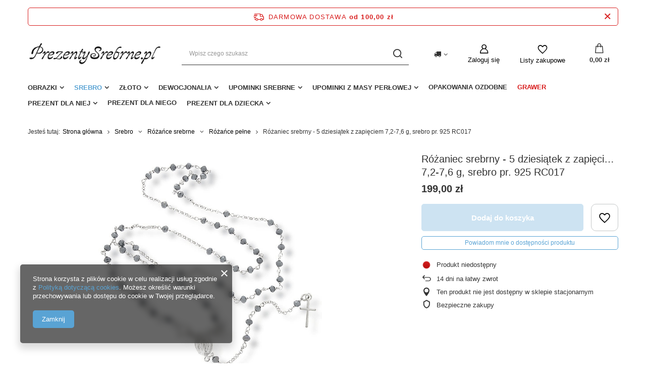

--- FILE ---
content_type: text/html; charset=utf-8
request_url: https://prezentysrebrne.pl/product-pol-3039-Rozaniec-srebrny-5-dziesiatek-z-zapieciem-7-2-7-6-g-srebro-pr-925-RC017.html
body_size: 18012
content:
<!DOCTYPE html>
<html lang="pl" class="--freeShipping --vat --gross " ><head><meta name='viewport' content='user-scalable=no, initial-scale = 1.0, maximum-scale = 1.0, width=device-width, viewport-fit=cover'/> <link rel="preload" crossorigin="anonymous" as="font" href="/gfx/pol/fontello.woff?v=2"><meta http-equiv="Content-Type" content="text/html; charset=utf-8"><meta http-equiv="X-UA-Compatible" content="IE=edge"><title>Różaniec srebrny - 5 dziesiątek z zapięciem 7,2-7,6 g, srebro pr. 925 RC017  | Srebro \ Różańce srebrne \ Różańce pełne </title><meta name="keywords" content=""><meta name="description" content="Różaniec srebrny - 5 dziesiątek z zapięciem 7,2-7,6 g, srebro pr. 925 RC017  | Srebro \ Różańce srebrne \ Różańce pełne | "><link rel="icon" href="/gfx/pol/favicon.ico"><meta name="theme-color" content="#59A3D4"><meta name="msapplication-navbutton-color" content="#59A3D4"><meta name="apple-mobile-web-app-status-bar-style" content="#59A3D4"><link rel="preload stylesheet" as="style" href="/gfx/pol/style.css.gzip?r=1644918194"><script>var app_shop={urls:{prefix:'data="/gfx/'.replace('data="', '')+'pol/',graphql:'/graphql/v1/'},vars:{priceType:'gross',priceTypeVat:true,productDeliveryTimeAndAvailabilityWithBasket:false,geoipCountryCode:'US',},txt:{priceTypeText:' brutto',},fn:{},fnrun:{},files:[],graphql:{}};const getCookieByName=(name)=>{const value=`; ${document.cookie}`;const parts = value.split(`; ${name}=`);if(parts.length === 2) return parts.pop().split(';').shift();return false;};if(getCookieByName('freeeshipping_clicked')){document.documentElement.classList.remove('--freeShipping');}if(getCookieByName('rabateCode_clicked')){document.documentElement.classList.remove('--rabateCode');}</script><meta name="robots" content="index,follow"><meta name="rating" content="general"><meta name="Author" content="PrezentySrebrne.pl na bazie IdoSell (www.idosell.com/shop).">
<!-- Begin LoginOptions html -->

<style>
#client_new_social .service_item[data-name="service_Apple"]:before, 
#cookie_login_social_more .service_item[data-name="service_Apple"]:before,
.oscop_contact .oscop_login__service[data-service="Apple"]:before {
    display: block;
    height: 2.6rem;
    content: url('/gfx/standards/apple.svg?r=1743165583');
}
.oscop_contact .oscop_login__service[data-service="Apple"]:before {
    height: auto;
    transform: scale(0.8);
}
#client_new_social .service_item[data-name="service_Apple"]:has(img.service_icon):before,
#cookie_login_social_more .service_item[data-name="service_Apple"]:has(img.service_icon):before,
.oscop_contact .oscop_login__service[data-service="Apple"]:has(img.service_icon):before {
    display: none;
}
</style>

<!-- End LoginOptions html -->

<!-- Open Graph -->
<meta property="og:type" content="website"><meta property="og:url" content="https://prezentysrebrne.pl/product-pol-3039-Rozaniec-srebrny-5-dziesiatek-z-zapieciem-7-2-7-6-g-srebro-pr-925-RC017.html
"><meta property="og:title" content="Różaniec srebrny - 5 dziesiątek z zapięciem 7,2-7,6 g, srebro pr. 925 RC017"><meta property="og:site_name" content="PrezentySrebrne.pl"><meta property="og:locale" content="pl_PL"><meta property="og:image" content="https://prezentysrebrne.pl/hpeciai/49dc51f64a359155768a5565021c93b7/pol_pl_Rozaniec-srebrny-5-dziesiatek-z-zapieciem-7-2-7-6-g-srebro-pr-925-RC017-3039_1.jpg"><meta property="og:image:width" content="450"><meta property="og:image:height" content="450"><link rel="manifest" href="https://prezentysrebrne.pl/data/include/pwa/2/manifest.json?t=3"><meta name="apple-mobile-web-app-capable" content="yes"><meta name="apple-mobile-web-app-status-bar-style" content="black"><meta name="apple-mobile-web-app-title" content="prezentysrebrne.pl"><link rel="apple-touch-icon" href="/data/include/pwa/2/icon-128.png"><link rel="apple-touch-startup-image" href="/data/include/pwa/2/logo-512.png" /><meta name="msapplication-TileImage" content="/data/include/pwa/2/icon-144.png"><meta name="msapplication-TileColor" content="#2F3BA2"><meta name="msapplication-starturl" content="/"><script type="application/javascript">var _adblock = true;</script><script async src="/data/include/advertising.js"></script><script type="application/javascript">var statusPWA = {
                online: {
                    txt: "Połączono z internetem",
                    bg: "#5fa341"
                },
                offline: {
                    txt: "Brak połączenia z internetem",
                    bg: "#eb5467"
                }
            }</script><script async type="application/javascript" src="/ajax/js/pwa_online_bar.js?v=1&r=6"></script><script >
window.dataLayer = window.dataLayer || [];
window.gtag = function gtag() {
dataLayer.push(arguments);
}
gtag('consent', 'default', {
'ad_storage': 'denied',
'analytics_storage': 'denied',
'ad_personalization': 'denied',
'ad_user_data': 'denied',
'wait_for_update': 500
});

gtag('set', 'ads_data_redaction', true);
</script><script  class='google_consent_mode_update'>
gtag('consent', 'update', {
'ad_storage': 'granted',
'analytics_storage': 'granted',
'ad_personalization': 'granted',
'ad_user_data': 'granted'
});
</script>
<!-- End Open Graph -->

<link rel="canonical" href="https://prezentysrebrne.pl/product-pol-3039-Rozaniec-srebrny-5-dziesiatek-z-zapieciem-7-2-7-6-g-srebro-pr-925-RC017.html" />

                <!-- Global site tag (gtag.js) -->
                <script  async src="https://www.googletagmanager.com/gtag/js?id=AW-750484601"></script>
                <script >
                    window.dataLayer = window.dataLayer || [];
                    window.gtag = function gtag(){dataLayer.push(arguments);}
                    gtag('js', new Date());
                    
                    gtag('config', 'AW-750484601', {"allow_enhanced_conversions":true});

                </script>
                <link rel="stylesheet" type="text/css" href="/data/designs/11112_48/gfx/pol/custom.css.gzip?r=1728171168">                <script>
                if (window.ApplePaySession && window.ApplePaySession.canMakePayments()) {
                    var applePayAvailabilityExpires = new Date();
                    applePayAvailabilityExpires.setTime(applePayAvailabilityExpires.getTime() + 2592000000); //30 days
                    document.cookie = 'applePayAvailability=yes; expires=' + applePayAvailabilityExpires.toUTCString() + '; path=/;secure;'
                    var scriptAppleJs = document.createElement('script');
                    scriptAppleJs.src = "/ajax/js/apple.js?v=3";
                    if (document.readyState === "interactive" || document.readyState === "complete") {
                          document.body.append(scriptAppleJs);
                    } else {
                        document.addEventListener("DOMContentLoaded", () => {
                            document.body.append(scriptAppleJs);
                        });  
                    }
                } else {
                    document.cookie = 'applePayAvailability=no; path=/;secure;'
                }
                </script>
                <script>let paypalDate = new Date();
                    paypalDate.setTime(paypalDate.getTime() + 86400000);
                    document.cookie = 'payPalAvailability_PLN=-1; expires=' + paypalDate.getTime() + '; path=/; secure';
                </script><link rel="preload" as="image" href="https://static5.prezentysrebrne.pl/hpeciai/20fa3d44d08950b970a546e815c423b5/pol_pm_Rozaniec-srebrny-5-dziesiatek-z-zapieciem-7-2-7-6-g-srebro-pr-925-RC017-3039_1.jpg"><style>
								#main_banner1.skeleton .main_slider__item > a {
									padding-top: calc(193/480* 100%);
								}
								@media (min-width: 757px) {#main_banner1.skeleton .main_slider__item > a {
									padding-top: calc(301/749* 100%);
								}}
								@media (min-width: 979px) {#main_banner1.skeleton .main_slider__item > a {
									padding-top: calc(470/1170* 100%);
								}}
								#main_banner1 .main_slider__item > a.loading {
									padding-top: calc(193/480* 100%);
								}
								@media (min-width: 757px) {#main_banner1 .main_slider__item > a.loading {
									padding-top: calc(301/749* 100%);
								}}
								@media (min-width: 979px) {#main_banner1 .main_slider__item > a.loading {
									padding-top: calc(470/1170* 100%);
								}}
							</style><style>
									#photos_slider[data-skeleton] .photos__link:before {
										padding-top: calc(450/450* 100%);
									}
									@media (min-width: 979px) {.photos__slider[data-skeleton] .photos__figure:not(.--nav):first-child .photos__link {
										max-height: 450px;
									}}
								</style></head><body><script>
					var script = document.createElement('script');
					script.src = app_shop.urls.prefix + 'envelope.js.gzip';

					document.getElementsByTagName('body')[0].insertBefore(script, document.getElementsByTagName('body')[0].firstChild);
				</script><div id="container" class="projector_page container max-width-1200"><header class=" commercial_banner"><script class="ajaxLoad">
                app_shop.vars.vat_registered = "true";
                app_shop.vars.currency_format = "###,##0.00";
                
                    app_shop.vars.currency_before_value = false;
                
                    app_shop.vars.currency_space = true;
                
                app_shop.vars.symbol = "zł";
                app_shop.vars.id= "PLN";
                app_shop.vars.baseurl = "http://prezentysrebrne.pl/";
                app_shop.vars.sslurl= "https://prezentysrebrne.pl/";
                app_shop.vars.curr_url= "%2Fproduct-pol-3039-Rozaniec-srebrny-5-dziesiatek-z-zapieciem-7-2-7-6-g-srebro-pr-925-RC017.html";
                

                var currency_decimal_separator = ',';
                var currency_grouping_separator = ' ';

                
                    app_shop.vars.blacklist_extension = ["exe","com","swf","js","php"];
                
                    app_shop.vars.blacklist_mime = ["application/javascript","application/octet-stream","message/http","text/javascript","application/x-deb","application/x-javascript","application/x-shockwave-flash","application/x-msdownload"];
                
                    app_shop.urls.contact = "/contact-pol.html";
                </script><div id="viewType" style="display:none"></div><div id="freeShipping" class="freeShipping"><span class="freeShipping__info">Darmowa dostawa</span><strong class="freeShipping__val">
						od 
						100,00 zł</strong><a href="" class="freeShipping__close"></a></div><div id="logo" class="d-flex align-items-center"><a href="https://prezentysrebrne.pl" target="_self"><img src="/data/gfx/mask/pol/logo_2_big.png" alt="Prezenty Srebrne | Sklep internetowy obrazki aniołki różańce bransoletki" width="375" height="60"></a></div><form action="https://prezentysrebrne.pl/search.php" method="get" id="menu_search" class="menu_search"><a href="#showSearchForm" class="menu_search__mobile"></a><div class="menu_search__block"><div class="menu_search__item --input"><input class="menu_search__input" type="text" name="text" autocomplete="off" placeholder="Wpisz czego szukasz"><button class="menu_search__submit" type="submit"></button></div><div class="menu_search__item --results search_result"></div></div></form><div id="menu_settings" class="align-items-center justify-content-center justify-content-lg-end"><div class="open_trigger"><span class="d-none d-md-inline-block flag_txt"><i class="icon-truck"></i></span><div class="menu_settings_wrapper d-md-none"><div class="menu_settings_inline"><div class="menu_settings_header">
										Język i waluta: 
									</div><div class="menu_settings_content"><span class="menu_settings_flag flag flag_pol"></span><strong class="menu_settings_value"><span class="menu_settings_language">pl</span><span> | </span><span class="menu_settings_currency">zł</span></strong></div></div><div class="menu_settings_inline"><div class="menu_settings_header">
										Dostawa do: 
									</div><div class="menu_settings_content"><strong class="menu_settings_value">Polska</strong></div></div></div><i class="icon-angle-down d-none d-md-inline-block"></i></div><form action="https://prezentysrebrne.pl/settings.php" method="post"><ul class="bg_alter"><li><div class="form-group"><label for="menu_settings_country">Dostawa do</label><div class="select-after"><select class="form-control" name="country" id="menu_settings_country"><option value="1143020041">Czechy</option><option value="1143020116">Litwa</option><option selected value="1143020003">Polska</option><option value="1143020163">Portugalia</option><option value="1143020182">Słowacja</option><option value="1143020193">Szwecja</option></select></div></div></li><li class="buttons"><button class="btn --solid --large" type="submit">
										Zastosuj zmiany
									</button></li></ul></form><div id="menu_additional"><a class="account_link" href="https://prezentysrebrne.pl/login.php">Zaloguj się</a><div class="shopping_list_top" data-empty="true"><a href="https://prezentysrebrne.pl/pl/shoppinglist/" class="wishlist_link slt_link">Listy zakupowe</a><div class="slt_lists"><ul class="slt_lists__nav"><li class="slt_lists__nav_item" data-list_skeleton="true" data-list_id="true" data-shared="true"><a class="slt_lists__nav_link" data-list_href="true"><span class="slt_lists__nav_name" data-list_name="true"></span><span class="slt_lists__count" data-list_count="true">0</span></a></li></ul><span class="slt_lists__empty">Dodaj do nich produkty, które lubisz i chcesz kupić później.</span></div></div></div></div><div class="shopping_list_top_mobile" data-empty="true"><a href="https://prezentysrebrne.pl/pl/shoppinglist/" class="sltm_link"></a></div><div class="sl_choose sl_dialog"><div class="sl_choose__wrapper sl_dialog__wrapper p-4 p-md-5"><div class="sl_choose__item --top sl_dialog_close mb-2"><strong class="sl_choose__label">Zapisz na liście zakupowej</strong></div><div class="sl_choose__item --lists" data-empty="true"><div class="sl_choose__list f-group --radio m-0 d-md-flex align-items-md-center justify-content-md-between" data-list_skeleton="true" data-list_id="true" data-shared="true"><input type="radio" name="add" class="sl_choose__input f-control" id="slChooseRadioSelect" data-list_position="true"><label for="slChooseRadioSelect" class="sl_choose__group_label f-label py-4" data-list_position="true"><span class="sl_choose__sub d-flex align-items-center"><span class="sl_choose__name" data-list_name="true"></span><span class="sl_choose__count" data-list_count="true">0</span></span></label><button type="button" class="sl_choose__button --desktop btn --solid">Zapisz</button></div></div><div class="sl_choose__item --create sl_create mt-4"><a href="#new" class="sl_create__link  align-items-center">Stwórz nową listę zakupową</a><form class="sl_create__form align-items-center"><div class="sl_create__group f-group --small mb-0"><input type="text" class="sl_create__input f-control" required="required"><label class="sl_create__label f-label">Nazwa nowej listy</label></div><button type="submit" class="sl_create__button btn --solid ml-2 ml-md-3">Utwórz listę</button></form></div><div class="sl_choose__item --mobile mt-4 d-flex justify-content-center d-md-none"><button class="sl_choose__button --mobile btn --solid --large">Zapisz</button></div></div></div><div id="menu_basket" class="topBasket"><a class="topBasket__sub" href="/basketedit.php"><span class="badge badge-info"></span><strong class="topBasket__price" style="display: none;">0,00 zł</strong></a><div class="topBasket__details --products" style="display: none;"><div class="topBasket__block --labels"><label class="topBasket__item --name">Produkt</label><label class="topBasket__item --sum">Ilość</label><label class="topBasket__item --prices">Cena</label></div><div class="topBasket__block --products"></div></div><div class="topBasket__details --shipping" style="display: none;"><span class="topBasket__name">Koszt dostawy od</span><span id="shipppingCost"></span></div><script>
						app_shop.vars.cache_html = true;
					</script></div><nav id="menu_categories" class="wide"><button type="button" class="navbar-toggler"><i class="icon-reorder"></i></button><div class="navbar-collapse" id="menu_navbar"><ul class="navbar-nav mx-md-n2"><li class="nav-item"><a  href="/pol_m_Obrazki-195.html" target="_self" title="Obrazki" class="nav-link" >Obrazki</a><ul class="navbar-subnav"><li class="nav-item empty"><a class="nav-link" href="/pol_m_Obrazki_Swieta-Rodzina-206.html" target="_self">Święta Rodzina</a></li><li class="nav-item empty"><a class="nav-link" href="/pol_m_Obrazki_Aniolki-Pamiatki-Chrztu-Swietego-207.html" target="_self">Aniołki, Pamiątki Chrztu Świętego</a></li><li class="nav-item"><a class="nav-link" href="/pol_m_Obrazki_Matka-Boza-208.html" target="_self">Matka Boża</a><ul class="navbar-subsubnav"><li class="nav-item"><a class="nav-link" href="/pol_m_Obrazki_Matka-Boza_Matka-Boza-z-dzieciatkiem-216.html" target="_self">Matka Boża z dzieciątkiem</a></li><li class="nav-item"><a class="nav-link" href="/pol_m_Obrazki_Matka-Boza_Matka-Boza-Karmiaca-217.html" target="_self">Matka Boża Karmiąca</a></li><li class="nav-item"><a class="nav-link" href="/pol_m_Obrazki_Matka-Boza_Matka-Boza-Czestochowska-218.html" target="_self">Matka Boża Częstochowska</a></li><li class="nav-item"><a class="nav-link" href="/pol_m_Obrazki_Matka-Boza_Matka-Boza-Ostrobramska-221.html" target="_self">Matka Boża Ostrobramska</a></li><li class="nav-item"><a class="nav-link" href="/pol_m_Obrazki_Matka-Boza_Matka-Boza-Fatimska-235.html" target="_self">Matka Boża Fatimska</a></li><li class="nav-item"><a class="nav-link" href="/pol_m_Obrazki_Matka-Boza_Matka-Boza-Niepokalana-310.html" target="_self">Matka Boża Niepokalana</a></li><li class="nav-item"><a class="nav-link" href="/pol_m_Obrazki_Matka-Boza_Niepokalane-Serce-Maryi-312.html" target="_self">Niepokalane Serce Maryi</a></li></ul></li><li class="nav-item empty"><a class="nav-link" href="/pol_m_Obrazki_Wizerunki-Jezusa-212.html" target="_self">Wizerunki Jezusa</a></li><li class="nav-item empty"><a class="nav-link" href="/pol_m_Obrazki_Wizerunki-Swietych-214.html" target="_self">Wizerunki Świętych</a></li><li class="nav-item empty"><a class="nav-link" href="/pol_m_Obrazki_Komunia-Swieta-213.html" target="_self">Komunia Święta</a></li><li class="nav-item empty"><a class="nav-link" href="/pol_m_Obrazki_Bierzmowanie-234.html" target="_self">Bierzmowanie</a></li><li class="nav-item empty"><a class="nav-link" href="/pol_m_Obrazki_Papiez-209.html" target="_self">Papież</a></li><li class="nav-item empty"><a class="nav-link" href="/pol_m_Obrazki_Ostatnia-Wieczerza-210.html" target="_self">Ostatnia Wieczerza</a></li></ul></li><li class="nav-item active"><a  href="/pol_m_Srebro-197.html" target="_self" title="Srebro" class="nav-link active" >Srebro</a><ul class="navbar-subnav"><li class="nav-item"><a class="nav-link" href="/pol_m_Srebro_Zestawy-srebrne-392.html" target="_self">Zestawy srebrne</a><ul class="navbar-subsubnav"><li class="nav-item"><a class="nav-link" href="/pol_m_Srebro_Zestawy-srebrne_Zestawy-komunijne-396.html" target="_self">Zestawy komunijne</a></li><li class="nav-item"><a class="nav-link" href="/pol_m_Srebro_Zestawy-srebrne_Zestawy-dla-mezczyzn-394.html" target="_self">Zestawy dla mężczyzn</a></li></ul></li><li class="nav-item empty"><a class="nav-link" href="/pol_m_Srebro_Pozlacane-lancuszki-i-przywieszki-450.html" target="_self">Pozłacane łańcuszki i przywieszki</a></li><li class="nav-item empty"><a class="nav-link" href="/pol_m_Srebro_Lancuszki-srebrne-270.html" target="_self">Łańcuszki srebrne</a></li><li class="nav-item"><a class="nav-link" href="/pol_m_Srebro_Medaliki-srebrne-262.html" target="_self">Medaliki srebrne</a><ul class="navbar-subsubnav"><li class="nav-item"><a class="nav-link" href="/pol_m_Srebro_Medaliki-srebrne_Matka-Boska-Niepokalana-Cudowny-medalik-263.html" target="_self">Matka Boska Niepokalana - Cudowny medalik</a></li><li class="nav-item"><a class="nav-link" href="/pol_m_Srebro_Medaliki-srebrne_Szkaplerz-264.html" target="_self">Szkaplerz</a></li><li class="nav-item"><a class="nav-link" href="/pol_m_Srebro_Medaliki-srebrne_Matka-Boska-Czestochowska-265.html" target="_self">Matka Boska Częstochowska</a></li><li class="nav-item"><a class="nav-link" href="/pol_m_Srebro_Medaliki-srebrne_Swieci-266.html" target="_self">Święci</a></li><li class="nav-item"><a class="nav-link" href="/pol_m_Srebro_Medaliki-srebrne_Anioly-267.html" target="_self">Anioły</a></li><li class="nav-item"><a class="nav-link" href="/pol_m_Srebro_Medaliki-srebrne_Pozostale-268.html" target="_self">Pozostałe</a></li></ul></li><li class="nav-item"><a class="nav-link" href="/pol_m_Srebro_Krzyzyki-srebrne-334.html" target="_self">Krzyżyki srebrne</a><ul class="navbar-subsubnav"><li class="nav-item"><a class="nav-link" href="/pol_m_Srebro_Krzyzyki-srebrne_Krzyzyki-bez-Jezusa-335.html" target="_self">Krzyżyki bez Jezusa</a></li><li class="nav-item"><a class="nav-link" href="/pol_m_Srebro_Krzyzyki-srebrne_Krzyzyki-z-Jezusem-336.html" target="_self">Krzyżyki z Jezusem</a></li></ul></li><li class="nav-item"><a class="nav-link" href="/pol_m_Srebro_Elementy-typu-pandora-344.html" target="_self">Elementy typu pandora</a><ul class="navbar-subsubnav"><li class="nav-item"><a class="nav-link" href="/pol_m_Srebro_Elementy-typu-pandora_Charmsy-422.html" target="_self">Charmsy</a></li><li class="nav-item"><a class="nav-link" href="/pol_m_Srebro_Elementy-typu-pandora_Charmsy-wiszace-432.html" target="_self">Charmsy wiszące</a></li><li class="nav-item"><a class="nav-link" href="/pol_m_Srebro_Elementy-typu-pandora_Stopery-423.html" target="_self">Stopery</a></li><li class="nav-item"><a class="nav-link" href="/pol_m_Srebro_Elementy-typu-pandora_Bransoletki-typu-pandora-431.html" target="_self">Bransoletki typu pandora</a></li></ul></li><li class="nav-item empty"><a class="nav-link" href="/pol_m_Srebro_Celebrytka-377.html" target="_self">Celebrytka</a></li><li class="nav-item active"><a class="nav-link active" href="/pol_m_Srebro_Rozance-srebrne-282.html" target="_self">Różańce srebrne</a><ul class="navbar-subsubnav"><li class="nav-item active"><a class="nav-link active" href="/pol_m_Srebro_Rozance-srebrne_Rozance-pelne-320.html" target="_self">Różańce pełne</a></li><li class="nav-item"><a class="nav-link" href="/pol_m_Srebro_Rozance-srebrne_Rozance-na-palec-283.html" target="_self">Różańce na palec</a></li><li class="nav-item"><a class="nav-link" href="/pol_m_Srebro_Rozance-srebrne_Bransoletki-rozancowe-284.html" target="_self">Bransoletki różańcowe</a></li><li class="nav-item"><a class="nav-link" href="/pol_m_Srebro_Rozance-srebrne_Bransoletki-Zawierzenia-Maryi-409.html" target="_self">Bransoletki Zawierzenia Maryi</a></li></ul></li><li class="nav-item"><a class="nav-link" href="/pol_m_Srebro_Bransoletki-srebrne-306.html" target="_self">Bransoletki srebrne</a><ul class="navbar-subsubnav"><li class="nav-item"><a class="nav-link" href="/pol_m_Srebro_Bransoletki-srebrne_Bransoletki-meskie-350.html" target="_self">Bransoletki męskie</a></li><li class="nav-item"><a class="nav-link" href="/pol_m_Srebro_Bransoletki-srebrne_Bransoletki-damskie-351.html" target="_self">Bransoletki damskie</a></li><li class="nav-item"><a class="nav-link" href="/pol_m_Srebro_Bransoletki-srebrne_Bransoletki-z-blacha-pod-grawer-447.html" target="_self">Bransoletki z blachą pod grawer</a></li></ul></li><li class="nav-item empty"><a class="nav-link" href="/pol_m_Srebro_Zawieszki-srebrne-317.html" target="_self">Zawieszki srebrne</a></li><li class="nav-item empty"><a class="nav-link" href="/pol_m_Srebro_Kolczyki-srebrne-442.html" target="_self">Kolczyki srebrne</a></li><li class="nav-item empty"><a class="nav-link" href="/pol_m_Srebro_Ryngrafy-srebrne-236.html" target="_self">Ryngrafy srebrne</a></li><li class="nav-item empty"><a class="nav-link" href="/pol_m_Srebro_Smoczki-srebrne-342.html" target="_self">Smoczki srebrne</a></li><li class="nav-item empty"><a class="nav-link" href="/pol_m_Srebro_Grzechotki-srebrne-316.html" target="_self">Grzechotki srebrne</a></li><li class="nav-item empty"><a class="nav-link" href="/pol_m_Srebro_Patriotyczne-z-orlem-288.html" target="_self">Patriotyczne z orłem</a></li><li class="nav-item empty"><a class="nav-link" href="/pol_m_Srebro_Granulat-i-sztabki-srebrne-421.html" target="_self">Granulat i sztabki srebrne</a></li></ul></li><li class="nav-item"><a  href="/pol_m_Zloto-198.html" target="_self" title="Złoto" class="nav-link" >Złoto</a><ul class="navbar-subnav"><li class="nav-item empty"><a class="nav-link" href="/pol_m_Zloto_Lancuszki-zlote-297.html" target="_self">Łańcuszki złote</a></li><li class="nav-item"><a class="nav-link" href="/pol_m_Zloto_Medaliki-zlote-298.html" target="_self">Medaliki złote</a><ul class="navbar-subsubnav"><li class="nav-item"><a class="nav-link" href="/pol_m_Zloto_Medaliki-zlote_Cudowny-medalik-304.html" target="_self">Cudowny medalik</a></li><li class="nav-item"><a class="nav-link" href="/pol_m_Zloto_Medaliki-zlote_Szkaplerz-329.html" target="_self">Szkaplerz</a></li><li class="nav-item"><a class="nav-link" href="/pol_m_Zloto_Medaliki-zlote_M-B-Czestochowska-672.html" target="_self">M.B. Częstochowska</a></li><li class="nav-item"><a class="nav-link" href="/pol_m_Zloto_Medaliki-zlote_Pozostale-medaliki-zlote-330.html" target="_self">Pozostałe medaliki złote</a></li></ul></li><li class="nav-item empty"><a class="nav-link" href="/pol_m_Zloto_Krzyzyki-zlote-299.html" target="_self">Krzyżyki złote</a></li><li class="nav-item"><a class="nav-link" href="/pol_m_Zloto_Rozance-zlote-390.html" target="_self">Różańce złote</a><ul class="navbar-subsubnav"><li class="nav-item"><a class="nav-link" href="/pol_m_Zloto_Rozance-zlote_Rozance-na-palec-391.html" target="_self">Różańce na palec</a></li></ul></li><li class="nav-item empty"><a class="nav-link" href="/pol_m_Zloto_Kolczyki-zlote-301.html" target="_self">Kolczyki złote</a></li><li class="nav-item empty"><a class="nav-link" href="/pol_m_Zloto_Zawieszki-zlote-300.html" target="_self">Zawieszki złote</a></li><li class="nav-item empty"><a class="nav-link" href="/pol_m_Zloto_Bransoletki-zlote-305.html" target="_self">Bransoletki złote</a></li><li class="nav-item"><a class="nav-link" href="/pol_m_Zloto_Elementy-typu-pandora-676.html" target="_self">Elementy typu pandora</a><ul class="navbar-subsubnav"><li class="nav-item"><a class="nav-link" href="/pol_m_Zloto_Elementy-typu-pandora_Bransoletki-modulowe-677.html" target="_self">Bransoletki modułowe</a></li></ul></li><li class="nav-item empty"><a class="nav-link" href="/pol_m_Zloto_Pierscionki-zlote-454.html" target="_self">Pierścionki złote</a></li></ul></li><li class="nav-item"><a  href="/pol_m_Dewocjonalia-383.html" target="_self" title="Dewocjonalia" class="nav-link" >Dewocjonalia</a><ul class="navbar-subnav"><li class="nav-item empty"><a class="nav-link" href="/pol_m_Dewocjonalia_Rozance-452.html" target="_self">Różańce</a></li></ul></li><li class="nav-item"><a  href="/pol_m_Upominki-srebrne-196.html" target="_self" title="Upominki srebrne" class="nav-link" >Upominki srebrne</a><ul class="navbar-subnav"><li class="nav-item"><a class="nav-link" href="/pol_m_Upominki-srebrne_Ramki-srebrne-202.html" target="_self">Ramki srebrne</a><ul class="navbar-subsubnav"><li class="nav-item"><a class="nav-link" href="/pol_m_Upominki-srebrne_Ramki-srebrne_Ramki-Slubne-204.html" target="_self">Ramki Ślubne</a></li><li class="nav-item"><a class="nav-link" href="/pol_m_Upominki-srebrne_Ramki-srebrne_Ramki-Komunia-Swieta-229.html" target="_self">Ramki Komunia Święta</a></li><li class="nav-item"><a class="nav-link" href="/pol_m_Upominki-srebrne_Ramki-srebrne_Ramki-na-Chrzest-Swiety-233.html" target="_self">Ramki na Chrzest Święty</a></li><li class="nav-item"><a class="nav-link" href="/pol_m_Upominki-srebrne_Ramki-srebrne_Ramki-Bierzmowanie-449.html" target="_self">Ramki Bierzmowanie</a></li><li class="nav-item"><a class="nav-link" href="/pol_m_Upominki-srebrne_Ramki-srebrne_Ramki-pozostale-458.html" target="_self">Ramki pozostałe</a></li></ul></li><li class="nav-item"><a class="nav-link" href="/pol_m_Upominki-srebrne_Albumy-215.html" target="_self">Albumy</a><ul class="navbar-subsubnav"><li class="nav-item"><a class="nav-link" href="/pol_m_Upominki-srebrne_Albumy_Albumy-Komunia-Swieta-230.html" target="_self">Albumy Komunia Święta</a></li></ul></li></ul></li><li class="nav-item"><a  href="/pol_m_Upominki-z-masy-perlowej-199.html" target="_self" title="Upominki z masy perłowej" class="nav-link" >Upominki z masy perłowej</a><ul class="navbar-subnav"><li class="nav-item empty"><a class="nav-link" href="/pol_m_Upominki-z-masy-perlowej_Ramki-na-zdjecia-225.html" target="_self">Ramki na zdjęcia</a></li><li class="nav-item empty"><a class="nav-link" href="/pol_m_Upominki-z-masy-perlowej_Pozytywki-226.html" target="_self">Pozytywki</a></li><li class="nav-item empty"><a class="nav-link" href="/pol_m_Upominki-z-masy-perlowej_Puzderka-363.html" target="_self">Puzderka</a></li></ul></li><li class="nav-item"><a  href="/pol_m_Opakowania-ozdobne-201.html" target="_self" title="Opakowania ozdobne" class="nav-link" >Opakowania ozdobne</a></li><li class="nav-item"><a  href="http://prezentysrebrne.pl/Grawer-chelp-pol-38.html" target="_self" title="Grawer" class="nav-link" >Grawer</a></li><li class="nav-item"><a  href="/pol_m_Prezent-dla-niej-364.html" target="_self" title="Prezent dla niej" class="nav-link" >Prezent dla niej</a><ul class="navbar-subnav"><li class="nav-item empty"><a class="nav-link" href="/pol_m_Prezent-dla-niej_Bransoletki-373.html" target="_self">Bransoletki</a></li></ul></li><li class="nav-item"><a  href="/pol_m_Prezent-dla-niego-365.html" target="_self" title="Prezent dla niego" class="nav-link" >Prezent dla niego</a></li><li class="nav-item"><a  href="/pol_m_Prezent-dla-dziecka-366.html" target="_self" title="Prezent dla dziecka" class="nav-link" >Prezent dla dziecka</a><ul class="navbar-subnav"><li class="nav-item empty"><a class="nav-link" href="/pol_m_Prezent-dla-dziecka_Prezent-na-Komunie-367.html" target="_self">Prezent na Komunię</a></li><li class="nav-item empty"><a class="nav-link" href="/pol_m_Prezent-dla-dziecka_Prezent-na-Chrzest-368.html" target="_self">Prezent na Chrzest</a></li></ul></li></ul></div></nav><div id="breadcrumbs" class="breadcrumbs"><div class="back_button"><button id="back_button"></button></div><div class="list_wrapper"><ol><li><span>Jesteś tutaj:  </span></li><li class="bc-main"><span><a href="/">Strona główna</a></span></li><li class="category bc-item-1 --more"><a class="category" href="/pol_m_Srebro-197.html">Srebro</a><ul class="breadcrumbs__sub"><li class="breadcrumbs__item"><a class="breadcrumbs__link --link" href="/pol_m_Srebro_Zestawy-srebrne-392.html">Zestawy srebrne</a></li><li class="breadcrumbs__item"><a class="breadcrumbs__link --link" href="/pol_m_Srebro_Pozlacane-lancuszki-i-przywieszki-450.html">Pozłacane łańcuszki i przywieszki</a></li><li class="breadcrumbs__item"><a class="breadcrumbs__link --link" href="/pol_m_Srebro_Lancuszki-srebrne-270.html">Łańcuszki srebrne</a></li><li class="breadcrumbs__item"><a class="breadcrumbs__link --link" href="/pol_m_Srebro_Medaliki-srebrne-262.html">Medaliki srebrne</a></li><li class="breadcrumbs__item"><a class="breadcrumbs__link --link" href="/pol_m_Srebro_Krzyzyki-srebrne-334.html">Krzyżyki srebrne</a></li><li class="breadcrumbs__item"><a class="breadcrumbs__link --link" href="/pol_m_Srebro_Elementy-typu-pandora-344.html">Elementy typu pandora</a></li><li class="breadcrumbs__item"><a class="breadcrumbs__link --link" href="/pol_m_Srebro_Celebrytka-377.html">Celebrytka</a></li><li class="breadcrumbs__item"><a class="breadcrumbs__link --link" href="/pol_m_Srebro_Rozance-srebrne-282.html">Różańce srebrne</a></li><li class="breadcrumbs__item"><a class="breadcrumbs__link --link" href="/pol_m_Srebro_Bransoletki-srebrne-306.html">Bransoletki srebrne</a></li><li class="breadcrumbs__item"><a class="breadcrumbs__link --link" href="/pol_m_Srebro_Zawieszki-srebrne-317.html">Zawieszki srebrne</a></li><li class="breadcrumbs__item"><a class="breadcrumbs__link --link" href="/pol_m_Srebro_Kolczyki-srebrne-442.html">Kolczyki srebrne</a></li><li class="breadcrumbs__item"><a class="breadcrumbs__link --link" href="/pol_m_Srebro_Ryngrafy-srebrne-236.html">Ryngrafy srebrne</a></li><li class="breadcrumbs__item"><a class="breadcrumbs__link --link" href="/pol_m_Srebro_Smoczki-srebrne-342.html">Smoczki srebrne</a></li><li class="breadcrumbs__item"><a class="breadcrumbs__link --link" href="/pol_m_Srebro_Grzechotki-srebrne-316.html">Grzechotki srebrne</a></li><li class="breadcrumbs__item"><a class="breadcrumbs__link --link" href="/pol_m_Srebro_Patriotyczne-z-orlem-288.html">Patriotyczne z orłem</a></li><li class="breadcrumbs__item"><a class="breadcrumbs__link --link" href="/pol_m_Srebro_Granulat-i-sztabki-srebrne-421.html">Granulat i sztabki srebrne</a></li></ul></li><li class="category bc-item-2 --more"><a class="category" href="/pol_m_Srebro_Rozance-srebrne-282.html">Różańce srebrne</a><ul class="breadcrumbs__sub"><li class="breadcrumbs__item"><a class="breadcrumbs__link --link" href="/pol_m_Srebro_Rozance-srebrne_Rozance-pelne-320.html">Różańce pełne</a></li><li class="breadcrumbs__item"><a class="breadcrumbs__link --link" href="/pol_m_Srebro_Rozance-srebrne_Rozance-na-palec-283.html">Różańce na palec</a></li><li class="breadcrumbs__item"><a class="breadcrumbs__link --link" href="/pol_m_Srebro_Rozance-srebrne_Bransoletki-rozancowe-284.html">Bransoletki różańcowe</a></li><li class="breadcrumbs__item"><a class="breadcrumbs__link --link" href="/pol_m_Srebro_Rozance-srebrne_Bransoletki-Zawierzenia-Maryi-409.html">Bransoletki Zawierzenia Maryi</a></li></ul></li><li class="category bc-item-3 bc-active"><a class="category" href="/pol_m_Srebro_Rozance-srebrne_Rozance-pelne-320.html">Różańce pełne</a></li><li class="bc-active bc-product-name"><span>Różaniec srebrny - 5 dziesiątek z zapięciem 7,2-7,6 g, srebro pr. 925 RC017</span></li></ol></div></div></header><div id="layout" class="row clearfix"><aside class="col-3"><section class="shopping_list_menu"><div class="shopping_list_menu__block --lists slm_lists" data-empty="true"><span class="slm_lists__label">Listy zakupowe</span><ul class="slm_lists__nav"><li class="slm_lists__nav_item" data-list_skeleton="true" data-list_id="true" data-shared="true"><a class="slm_lists__nav_link" data-list_href="true"><span class="slm_lists__nav_name" data-list_name="true"></span><span class="slm_lists__count" data-list_count="true">0</span></a></li><li class="slm_lists__nav_header"><span class="slm_lists__label">Listy zakupowe</span></li></ul><a href="#manage" class="slm_lists__manage d-none align-items-center d-md-flex">Zarządzaj listami</a></div><div class="shopping_list_menu__block --bought slm_bought"><a class="slm_bought__link d-flex" href="https://prezentysrebrne.pl/products-bought.php">
						Lista dotychczas zamówionych produktów
					</a></div><div class="shopping_list_menu__block --info slm_info"><strong class="slm_info__label d-block mb-3">Jak działa lista zakupowa?</strong><ul class="slm_info__list"><li class="slm_info__list_item d-flex mb-3">
							Po zalogowaniu możesz umieścić i przechowywać na liście zakupowej dowolną liczbę produktów nieskończenie długo.
						</li><li class="slm_info__list_item d-flex mb-3">
							Dodanie produktu do listy zakupowej nie oznacza automatycznie jego rezerwacji.
						</li><li class="slm_info__list_item d-flex mb-3">
							Dla niezalogowanych klientów lista zakupowa przechowywana jest do momentu wygaśnięcia sesji (około 24h).
						</li></ul></div></section><div id="mobileCategories" class="mobileCategories"><div class="mobileCategories__item --menu"><a class="mobileCategories__link --active" href="#" data-ids="#menu_search,.shopping_list_menu,#menu_search,#menu_navbar,#menu_navbar3, #menu_blog">
                            Menu
                        </a></div><div class="mobileCategories__item --account"><a class="mobileCategories__link" href="#" data-ids="#menu_contact,#login_menu_block">
                            Konto
                        </a></div><div class="mobileCategories__item --settings"><a class="mobileCategories__link" href="#" data-ids="#menu_settings">
                                Ustawienia
                            </a></div></div><div class="setMobileGrid" data-item="#menu_navbar"></div><div class="setMobileGrid" data-item="#menu_navbar3" data-ismenu1="true"></div><div class="setMobileGrid" data-item="#menu_blog"></div><div class="login_menu_block d-lg-none" id="login_menu_block"><a class="sign_in_link" href="/login.php" title=""><i class="icon-user"></i><span>Zaloguj się</span></a><a class="registration_link" href="/client-new.php?register" title=""><i class="icon-lock"></i><span>Zarejestruj się</span></a><a class="order_status_link" href="/order-open.php" title=""><i class="icon-globe"></i><span>Sprawdź status zamówienia</span></a></div><div class="setMobileGrid" data-item="#menu_contact"></div><div class="setMobileGrid" data-item="#menu_settings"></div></aside><div id="content" class="col-12"><div id="menu_compare_product" class="compare mb-2 pt-sm-3 pb-sm-3 mb-sm-3" style="display: none;"><div class="compare__label d-none d-sm-block">Dodane do porównania</div><div class="compare__sub"></div><div class="compare__buttons"><a class="compare__button btn --solid --secondary" href="https://prezentysrebrne.pl/product-compare.php" title="Porównaj wszystkie produkty" target="_blank"><span>Porównaj produkty </span><span class="d-sm-none">(0)</span></a><a class="compare__button --remove btn d-none d-sm-block" href="https://prezentysrebrne.pl/settings.php?comparers=remove&amp;product=###" title="Usuń wszystkie produkty">
                        Usuń produkty
                    </a></div><script>
                        var cache_html = true;
                    </script></div><section id="projector_photos" class="photos d-flex align-items-start mb-4 mb-md-6"><div id="photos_slider" class="photos__slider" data-skeleton="true"><div class="photos___slider_wrapper"><figure class="photos__figure"><a class="photos__link" href="https://static3.prezentysrebrne.pl/hpeciai/49dc51f64a359155768a5565021c93b7/pol_pl_Rozaniec-srebrny-5-dziesiatek-z-zapieciem-7-2-7-6-g-srebro-pr-925-RC017-3039_1.jpg" data-width="1024" data-height="1024"><img class="photos__photo" alt="Różaniec srebrny - 5 dziesiątek z zapięciem 7,2-7,6 g, srebro pr. 925 RC017" src="https://static5.prezentysrebrne.pl/hpeciai/20fa3d44d08950b970a546e815c423b5/pol_pm_Rozaniec-srebrny-5-dziesiatek-z-zapieciem-7-2-7-6-g-srebro-pr-925-RC017-3039_1.jpg"></a></figure></div></div></section><div class="pswp" tabindex="-1" role="dialog" aria-hidden="true"><div class="pswp__bg"></div><div class="pswp__scroll-wrap"><div class="pswp__container"><div class="pswp__item"></div><div class="pswp__item"></div><div class="pswp__item"></div></div><div class="pswp__ui pswp__ui--hidden"><div class="pswp__top-bar"><div class="pswp__counter"></div><button class="pswp__button pswp__button--close" title="Close (Esc)"></button><button class="pswp__button pswp__button--share" title="Share"></button><button class="pswp__button pswp__button--fs" title="Toggle fullscreen"></button><button class="pswp__button pswp__button--zoom" title="Zoom in/out"></button><div class="pswp__preloader"><div class="pswp__preloader__icn"><div class="pswp__preloader__cut"><div class="pswp__preloader__donut"></div></div></div></div></div><div class="pswp__share-modal pswp__share-modal--hidden pswp__single-tap"><div class="pswp__share-tooltip"></div></div><button class="pswp__button pswp__button--arrow--left" title="Previous (arrow left)"></button><button class="pswp__button pswp__button--arrow--right" title="Next (arrow right)"></button><div class="pswp__caption"><div class="pswp__caption__center"></div></div></div></div></div><section id="projector_productname" class="product_name"><div class="product_name__block --name mb-2"><h1 class="product_name__name m-0">Różaniec srebrny - 5 dziesiątek z zapięciem 7,2-7,6 g, srebro pr. 925 RC017</h1></div></section><script class="ajaxLoad">
				cena_raty = 199.00;
				
						var client_login = 'false'
					
				var client_points = '';
				var points_used = '';
				var shop_currency = 'zł';
				var product_data = {
				"product_id": '3039',
				
				"currency":"zł",
				"product_type":"product_item",
				"unit":"szt.",
				"unit_plural":"szt.",

				"unit_sellby":"1",
				"unit_precision":"0",

				"base_price":{
				
					"maxprice":"199.00",
				
					"maxprice_formatted":"199,00 zł",
				
					"maxprice_net":"161.79",
				
					"maxprice_net_formatted":"161,79 zł",
				
					"minprice":"199.00",
				
					"minprice_formatted":"199,00 zł",
				
					"minprice_net":"161.79",
				
					"minprice_net_formatted":"161,79 zł",
				
					"size_max_maxprice_net":"0.00",
				
					"size_min_maxprice_net":"0.00",
				
					"size_max_maxprice_net_formatted":"0,00 zł",
				
					"size_min_maxprice_net_formatted":"0,00 zł",
				
					"size_max_maxprice":"0.00",
				
					"size_min_maxprice":"0.00",
				
					"size_max_maxprice_formatted":"0,00 zł",
				
					"size_min_maxprice_formatted":"0,00 zł",
				
					"price_unit_sellby":"199.00",
				
					"value":"199.00",
					"price_formatted":"199,00 zł",
					"price_net":"161.79",
					"price_net_formatted":"161,79 zł",
					"vat":"23",
					"worth":"199.00",
					"worth_net":"161.79",
					"worth_formatted":"199,00 zł",
					"worth_net_formatted":"161,79 zł",
					"basket_enable":"y",
					"special_offer":"false",
					"rebate_code_active":"n",
					"priceformula_error":"false"
				},

				"order_quantity_range":{
				
				},

				"sizes":{
				
				"uniw":
				{
				
					"type":"uniw",
					"priority":"0",
					"description":"uniwersalny",
					"name":"uniw",
					"amount":0,
					"amount_mo":0,
					"amount_mw":0,
					"amount_mp":0,
					"code_extern":"RC017",
					"delay_time":{
					
						"unknown_delivery_time":"true"
					},
				
					"delivery":{
					
					"undefined":"false",
					"shipping":"0.00",
					"shipping_formatted":"0,00 zł",
					"limitfree":"100.00",
					"limitfree_formatted":"100,00 zł"
					},
					"price":{
					
					"value":"199.00",
					"price_formatted":"199,00 zł",
					"price_net":"161.79",
					"price_net_formatted":"161,79 zł",
					"vat":"23",
					"worth":"199.00",
					"worth_net":"161.79",
					"worth_formatted":"199,00 zł",
					"worth_net_formatted":"161,79 zł",
					"basket_enable":"y",
					"special_offer":"false",
					"rebate_code_active":"n",
					"priceformula_error":"false"
					}
				}
				}

				}
				var  trust_level = '0';
			</script><form id="projector_form" class="projector_details" action="https://prezentysrebrne.pl/basketchange.php" method="post" data-sizes_disable="true" data-product_id="3039" data-type="product_item"><button style="display:none;" type="submit"></button><input id="projector_product_hidden" type="hidden" name="product" value="3039"><input id="projector_size_hidden" type="hidden" name="size" autocomplete="off" value="onesize"><input id="projector_mode_hidden" type="hidden" name="mode" value="1"><div class="projector_details__wrapper"><div id="projector_prices_wrapper" class="projector_details__prices projector_prices"><div class="projector_prices__srp_wrapper" id="projector_price_srp_wrapper" style="display:none;"><span class="projector_prices__srp_label">Cena katalogowa</span><strong class="projector_prices__srp" id="projector_price_srp"></strong></div><div class="projector_prices__price_wrapper"><strong class="projector_prices__price" id="projector_price_value"><span>199,00 zł</span></strong><div class="projector_prices__info"><span class="projector_prices__unit_sep">
											 / 
										</span><span class="projector_prices__unit_sellby" id="projector_price_unit_sellby" style="display:none">1</span><span class="projector_prices__unit" id="projector_price_unit">szt.</span><span class="projector_prices__vat"><span class="price_vat"> brutto</span></span></div><div class="projector_prices__maxprice_wrapper" id="projector_price_maxprice_wrapper" style="display:none;"><del class="projector_prices__maxprice" id="projector_price_maxprice"></del><span class="projector_prices__percent" id="projector_price_yousave" style="display:none;"><span class="projector_prices__percent_before">(Zniżka </span><span class="projector_prices__percent_value"></span><span class="projector_prices__percent_after">%)</span></span></div></div><div class="projector_prices__points" id="projector_points_wrapper" style="display:none;"><div class="projector_prices__points_wrapper" id="projector_price_points_wrapper"><span id="projector_button_points_basket" class="projector_prices__points_buy --span" title="Zaloguj się, aby kupić ten produkt za punkty"><span class="projector_prices__points_price_text">Kup za </span><span class="projector_prices__points_price" id="projector_price_points"><span class="projector_currency"> pkt.</span></span></span></div><div class="projector_prices__points_recive_wrapper" id="projector_price_points_recive_wrapper" style="display:none;"><span class="projector_prices__points_recive_text">Po zakupie otrzymasz </span><span class="projector_prices__points_recive" id="projector_points_recive_points"><span class="projector_currency"> pkt.</span></span></div></div></div><div id="projector_sizes_cont" class="projector_details__sizes projector_sizes" data-onesize="true"><span class="projector_sizes__label">Rozmiar</span><div class="projector_sizes__sub"><a class="projector_sizes__item --disabled" href="/product-pol-3039-Rozaniec-srebrny-5-dziesiatek-z-zapieciem-7-2-7-6-g-srebro-pr-925-RC017.html?selected_size=onesize" data-type="onesize"><span class="projector_sizes__name">uniwersalny</span></a></div></div><div class="projector_details__buy projector_buy" id="projector_buy_section"><div class="projector_buy__wrapper"><div class="projector_buy__number_wrapper"><select class="projector_buy__number f-select"><option selected value="1">1</option><option value="2">2</option><option value="3">3</option><option value="4">4</option><option value="5">5</option><option data-more="true">
											więcej
										</option></select><div class="projector_buy__more"><input class="projector_buy__more_input" type="number" name="number" id="projector_number" value="1" step="1"></div></div><button class="projector_buy__button btn --solid --large" id="projector_button_basket" type="submit">
										Dodaj do koszyka
									</button><a class="projector_buy__shopping_list" href="#addToShoppingList" title="Kliknij, aby dodać produkt do listy zakupowej"></a></div></div><div class="projector_details__tell_availability projector_tell_availability" id="projector_tell_availability" style="display:none"><div class="projector_tell_availability__block --link"><a class="projector_tell_availability__link btn --solid --outline --solid --extrasmall" href="#tellAvailability">Powiadom mnie o dostępności produktu</a></div><div class="projector_tell_availability__block --dialog" id="tell_availability_dialog"><h2 class="headline"><span class="headline__name">Produkt wyprzedany</span></h2><div class="projector_tell_availability__info_top"><span>Otrzymasz od nas powiadomienie e-mail o ponownej dostępności produktu.</span></div><div class="projector_tell_availability__email f-group --small"><div class="f-feedback --required"><input type="text" class="f-control validate" name="email" data-validation-url="/ajax/client-new.php?validAjax=true" data-validation="client_email" required="required" disabled id="tellAvailabilityEmail"><label class="f-label" for="tellAvailabilityEmail">Twój adres e-mail</label><span class="f-control-feedback"></span></div></div><div class="projector_tell_availability__button_wrapper"><button type="submit" class="projector_tell_availability__button btn --solid --large">
									Powiadom o dostępności
								</button></div><div class="projector_tell_availability__info1"><span>Dane są przetwarzane zgodnie z </span><a href="/pol-privacy-and-cookie-notice.html">polityką prywatności</a><span>. Przesyłając je, akceptujesz jej postanowienia. </span></div><div class="projector_tell_availability__info2"><span>Powyższe dane nie są używane do przesyłania newsletterów lub innych reklam. Włączając powiadomienie zgadzasz się jedynie na wysłanie jednorazowo informacji o ponownej dostępności tego produktu. </span></div></div></div><div class="projector_details__info projector_info"><div id="projector_status" class="projector_info__item --status projector_status"><span id="projector_status_gfx_wrapper" class="projector_status__gfx_wrapper projector_info__icon"><img id="projector_status_gfx" class="projector_status__gfx" src="/data/lang/pol/available_graph/graph_1_5.png" alt="Produkt niedostępny"></span><div id="projector_shipping_unknown" class="projector_status__unknown" style="display:none"><span class="projector_status__unknown_text"><a target="_blank" href="/contact-pol.html">Skontaktuj się z obsługą sklepu</a>, aby oszacować czas przygotowania tego produktu do wysyłki.
								</span></div><div id="projector_status_wrapper" class="projector_status__wrapper"><div class="projector_status__description" id="projector_status_description">Produkt niedostępny</div><div id="projector_shipping_info" class="projector_status__info" style="display:none"><strong class="projector_status__info_label" id="projector_delivery_label">Wysyłka </strong><strong class="projector_status__info_days" id="projector_delivery_days"></strong><span class="projector_status__info_amount" id="projector_amount" style="display:none"> (%d w magazynie)</span></div></div></div><div class="projector_info__item --shipping projector_shipping" id="projector_shipping_dialog" style="display:none;"><span class="projector_shipping__icon projector_info__icon"></span><a class="projector_shipping__info projector_info__link" href="#shipping_info"><span class="projector_shipping__text">Darmowa i szybka dostawa</span><span class="projector_shipping__text_from"> od </span><span class="projector_shipping__price">100,00 zł</span></a></div><div class="projector_info__item --returns projector_returns"><span class="projector_returns__icon projector_info__icon"></span><span class="projector_returns__info projector_info__link"><span class="projector_returns__days">14</span> dni na łatwy zwrot</span></div><div class="projector_info__item --stocks projector_stocks"><span class="projector_stocks__icon projector_info__icon"></span><span class="projector_stocks__info projector_info__link">Ten produkt nie jest dostępny w sklepie stacjonarnym</span></div><div class="projector_info__item --safe projector_safe"><span class="projector_safe__icon projector_info__icon"></span><span class="projector_safe__info projector_info__link">Bezpieczne zakupy</span></div></div></div></form><script class="ajaxLoad">
				app_shop.vars.contact_link = "/contact-pol.html";
			</script><section class="projector_tabs"><div class="projector_tabs__tabs"></div></section><section id="projector_longdescription" class="longdescription cm" data-dictionary="true"><p style="text-align: center;">Różaniec srebrny próby 925, możliwość noszenia na szyi.</p>
<p style="text-align: center;">Paciorki z szarych cyrkonii - pięknie błyszczą</p>
&nbsp;
<p style="text-align: center;">Długość: ok. 55 cm (część na szyję)</p>
<p style="text-align: center;">Waga: ok. 7,4-7,8 g</p>
<p style="text-align: center;">Średnica paciorka: 3,3 mm</p>
<p style="text-align: center;">Zapięcie: tak</p>
&nbsp;
<p style="text-align: center;">Wagi i wymiary podane wyżej występują w przedziałach ze względu na różnice między partiami produkcyjnymi.</p>
<p style="text-align: center;">Wszystkie nasze produkty wykonane są z najwyżej jakości srebra próby 925.</p>
<p style="text-align: center;">Potwierdzeniem jest metka oraz nabity imiennik lub <strong>cecha probiercza</strong> (cecha dla produktów powyżej 5 g zgodnie z ustawą o prawie probierczym).</p></section><section id="projector_dictionary" class="dictionary"><div class="dictionary__group --first --no-group"><div class="dictionary__param mb-4" data-code="true"><div class="dictionary__name mr-1"><span class="dictionary__name_txt">Symbol</span></div><div class="dictionary__values"><div class="dictionary__value"><span class="dictionary__value_txt">RC017</span></div></div></div></div></section><section id="product_questions_list" class="questions mb-5 col-12"><div class="questions__wrapper row align-items-start"><div class="questions__block --banner col-12 col-md-5 col-lg-4"><div class="questions__banner"><strong class="questions__banner_item --label">Potrzebujesz pomocy? Masz pytania?</strong><span class="questions__banner_item --text">Zadaj pytanie a my odpowiemy niezwłocznie, najciekawsze pytania i odpowiedzi publikując dla innych.</span><div class="questions__banner_item --button"><a class="btn --solid --medium questions__button">Zadaj pytanie</a></div></div></div></div></section><section id="product_askforproduct" class="askforproduct mb-5 col-12"><div class="askforproduct__label headline"><span class="askforproduct__label_txt headline__name">Zapytaj o produkt</span></div><form action="/settings.php" class="askforproduct__form row flex-column align-items-center" method="post" novalidate="novalidate"><div class="askforproduct__description col-12 col-sm-7 mb-4"><span class="askforproduct__description_txt">Jeżeli powyższy opis jest dla Ciebie niewystarczający, prześlij nam swoje pytanie odnośnie tego produktu. Postaramy się odpowiedzieć tak szybko jak tylko będzie to możliwe.
						</span><span class="askforproduct__privacy">Dane są przetwarzane zgodnie z <a href="/pol-privacy-and-cookie-notice.html">polityką prywatności</a>. Przesyłając je, akceptujesz jej postanowienia. </span></div><input type="hidden" name="question_product_id" value="3039"><input type="hidden" name="question_action" value="add"><div class="askforproduct__inputs col-12 col-sm-7"><div class="f-group askforproduct__email"><div class="f-feedback askforproduct__feedback --email"><input id="askforproduct__email_input" type="email" class="f-control --validate" name="question_email" required="required"><label for="askforproduct__email_input" class="f-label">
									E-mail
								</label><span class="f-control-feedback"></span></div></div><div class="f-group askforproduct__question"><div class="f-feedback askforproduct__feedback --question"><textarea id="askforproduct__question_input" rows="6" cols="52" type="question" class="f-control --validate" name="product_question" minlength="3" required="required"></textarea><label for="askforproduct__question_input" class="f-label">
									Pytanie
								</label><span class="f-control-feedback"></span></div></div></div><div class="askforproduct__submit  col-12 col-sm-7"><button class="btn --solid --medium px-5 mb-2 askforproduct__button">
							Wyślij
						</button></div></form></section><section id="opinions_section" class="row mb-4 mx-n3"><div class="opinions_add_form col-12"><div class="big_label">
									Napisz swoją opinię
								</div><form class="row flex-column align-items-center shop_opinion_form" enctype="multipart/form-data" id="shop_opinion_form" action="/settings.php" method="post"><input type="hidden" name="product" value="3039"><div class="shop_opinions_notes col-12 col-sm-6"><div class="shop_opinions_name">
									Twoja ocena:
								</div><div class="shop_opinions_note_items"><div class="opinion_note"><a href="#" class="opinion_star active" rel="1" title="1/5"><span><i class="icon-star"></i></span></a><a href="#" class="opinion_star active" rel="2" title="2/5"><span><i class="icon-star"></i></span></a><a href="#" class="opinion_star active" rel="3" title="3/5"><span><i class="icon-star"></i></span></a><a href="#" class="opinion_star active" rel="4" title="4/5"><span><i class="icon-star"></i></span></a><a href="#" class="opinion_star active" rel="5" title="5/5"><span><i class="icon-star"></i></span></a><strong>5/5</strong><input type="hidden" name="note" value="5"></div></div></div><div class="form-group col-12 col-sm-7"><div class="has-feedback"><textarea id="addopp" class="form-control" name="opinion"></textarea><label for="opinion" class="control-label">
										Treść twojej opinii
									</label><span class="form-control-feedback"></span></div></div><div class="opinion_add_photos col-12 col-sm-7"><div class="opinion_add_photos_wrapper d-flex align-items-center"><span class="opinion_add_photos_text"><i class="icon-file-image"></i>  Dodaj własne zdjęcie produktu:
										</span><input class="opinion_add_photo" type="file" name="opinion_photo" data-max_filesize="10485760"></div></div><div class="form-group col-12 col-sm-7"><div class="has-feedback has-required"><input id="addopinion_name" class="form-control" type="text" name="addopinion_name" value="" required="required"><label for="addopinion_name" class="control-label">
											Twoje imię
										</label><span class="form-control-feedback"></span></div></div><div class="form-group col-12 col-sm-7"><div class="has-feedback has-required"><input id="addopinion_email" class="form-control" type="email" name="addopinion_email" value="" required="required"><label for="addopinion_email" class="control-label">
											Twój email
										</label><span class="form-control-feedback"></span></div></div><div class="shop_opinions_button col-12"><button type="submit" class="btn --solid --medium opinions-shop_opinions_button px-5" title="Dodaj opinię">
											Wyślij opinię
										</button></div></form></div></section><section id="products_associated_zone1" class="hotspot mb-5 col-12" data-ajaxLoad="true" data-pageType="projector"><div class="hotspot mb-5 skeleton"><span class="headline"></span><div class="products d-flex flex-wrap"><div class="product col-6 col-sm-3 col-xl-2 py-3"><span class="product__icon d-flex justify-content-center align-items-center"></span><span class="product__name"></span><div class="product__prices"></div></div><div class="product col-6 col-sm-3 col-xl-2 py-3"><span class="product__icon d-flex justify-content-center align-items-center"></span><span class="product__name"></span><div class="product__prices"></div></div><div class="product col-6 col-sm-3 col-xl-2 py-3"><span class="product__icon d-flex justify-content-center align-items-center"></span><span class="product__name"></span><div class="product__prices"></div></div><div class="product col-6 col-sm-3 col-xl-2 py-3"><span class="product__icon d-flex justify-content-center align-items-center"></span><span class="product__name"></span><div class="product__prices"></div></div></div></div></section><section id="products_associated_zone2" class="hotspot mb-5 col-12" data-ajaxLoad="true" data-pageType="projector"><div class="hotspot mb-5 skeleton"><span class="headline"></span><div class="products d-flex flex-wrap"><div class="product col-6 col-sm-3 col-xl-2 py-3"><span class="product__icon d-flex justify-content-center align-items-center"></span><span class="product__name"></span><div class="product__prices"></div></div><div class="product col-6 col-sm-3 col-xl-2 py-3"><span class="product__icon d-flex justify-content-center align-items-center"></span><span class="product__name"></span><div class="product__prices"></div></div><div class="product col-6 col-sm-3 col-xl-2 py-3"><span class="product__icon d-flex justify-content-center align-items-center"></span><span class="product__name"></span><div class="product__prices"></div></div><div class="product col-6 col-sm-3 col-xl-2 py-3"><span class="product__icon d-flex justify-content-center align-items-center"></span><span class="product__name"></span><div class="product__prices"></div></div></div></div></section></div></div></div><footer class="max-width-1200"><div id="footer_links" class="row container four_elements"><ul id="menu_orders" class="footer_links col-md-4 col-sm-6 col-12 orders_bg"><li><a id="menu_orders_header" class=" footer_links_label" href="https://prezentysrebrne.pl/client-orders.php" title="">
							Moje zamówienie
						</a><ul class="footer_links_sub"><li id="order_status" class="menu_orders_item"><i class="icon-battery"></i><a href="https://prezentysrebrne.pl/order-open.php">
									Status zamówienia
								</a></li><li id="order_status2" class="menu_orders_item"><i class="icon-truck"></i><a href="https://prezentysrebrne.pl/order-open.php">
									Śledzenie przesyłki
								</a></li><li id="order_rma" class="menu_orders_item"><i class="icon-sad-face"></i><a href="https://prezentysrebrne.pl/rma-open.php">
									Chcę zareklamować produkt
								</a></li><li id="order_returns" class="menu_orders_item"><i class="icon-refresh-dollar"></i><a href="https://prezentysrebrne.pl/returns-open.php">
									Chcę zwrócić produkt
								</a></li><li id="order_exchange" class="menu_orders_item"><i class="icon-return-box"></i><a href="/client-orders.php?display=returns&amp;exchange=true">
									Informacje o wymianie
								</a></li><li id="order_contact" class="menu_orders_item"><i class="icon-phone"></i><a href="/contact-pol.html">
										Kontakt
									</a></li></ul></li></ul><ul id="menu_account" class="footer_links col-md-4 col-sm-6 col-12"><li><a id="menu_account_header" class=" footer_links_label" href="https://prezentysrebrne.pl/login.php" title="">
							Moje konto
						</a><ul class="footer_links_sub"><li id="account_register_retail" class="menu_orders_item"><i class="icon-register-card"></i><a href="https://prezentysrebrne.pl/client-new.php?register">
												Zarejestruj się
											</a></li><li id="account_basket" class="menu_orders_item"><i class="icon-basket"></i><a href="https://prezentysrebrne.pl/basketedit.php">
									Koszyk
								</a></li><li id="account_observed" class="menu_orders_item"><i class="icon-heart-empty"></i><a href="https://prezentysrebrne.pl/pl/shoppinglist/">
									Listy zakupowe
								</a></li><li id="account_boughts" class="menu_orders_item"><i class="icon-menu-lines"></i><a href="https://prezentysrebrne.pl/products-bought.php">
									Lista zakupionych produktów
								</a></li><li id="account_history" class="menu_orders_item"><i class="icon-clock"></i><a href="https://prezentysrebrne.pl/client-orders.php">
									Historia transakcji
								</a></li><li id="account_rebates" class="menu_orders_item"><i class="icon-scissors-cut"></i><a href="https://prezentysrebrne.pl/client-rebate.php">
									Moje rabaty
								</a></li><li id="account_newsletter" class="menu_orders_item"><i class="icon-envelope-empty"></i><a href="https://prezentysrebrne.pl/newsletter.php">
									Newsletter
								</a></li></ul></li></ul><ul id="menu_regulations" class="footer_links col-md-4 col-sm-6 col-12"><li><span class="footer_links_label">Regulaminy</span><ul class="footer_links_sub"><li><a href="/Regulamin-cterms-pol-31.html#dane">
											Informacje o sklepie
										</a></li><li><a href="/pol-delivery.html">
											Wysyłka
										</a></li><li><a href="/pol-payments.html">
											Sposoby płatności i prowizje
										</a></li><li><a href="/pol-terms.html">
											Regulamin
										</a></li><li><a href="/pol-privacy-and-cookie-notice.html">
											Polityka prywatności
										</a></li><li><a href="/pol-returns-and_replacements.html">
											Odstąpienie od umowy
										</a></li></ul></li></ul><ul class="footer_links col-md-4 col-sm-6 col-12" id="links_footer_1"><li><span  title="MOJE KONTO" class="footer_links_label" ><span>MOJE KONTO</span></span><ul class="footer_links_sub"><li><a href="/client-new.php?register" target="_self" title="Zarejestruj się" ><span>Zarejestruj się</span></a></li><li><a href="/basketedit.php?mode=1" target="_self" title="Koszyk" ><span>Koszyk</span></a></li><li><a href="/basketedit.php?mode=2" target="_self" title="Obserwowane" ><span>Obserwowane</span></a></li><li><a href="/login.php" target="_self" title="Historia transakcji" ><span>Historia transakcji</span></a></li></ul></li></ul></div><div class="footer_settings container d-md-flex justify-content-md-between align-items-md-center mb-md-4"><div id="price_info" class="footer_settings__price_info price_info mb-4 d-md-flex align-items-md-center mb-md-0"><div class="price_info__wrapper"><span class="price_info__text --type">
												W sklepie prezentujemy ceny brutto (z VAT). 
											</span><span class="price_info__text --region">Stawki VAT dla konsumentów z kraju: <span class="price_info__region">Polska</span>. </span></div></div><div class="footer_settings__idosell idosell mb-4 d-md-flex align-items-md-center mb-md-0 " id="idosell_logo"><a class="idosell__logo --link" target="_blank" href="https://www.idosell.com/pl/?utm_source=clientShopSite&amp;utm_medium=Label&amp;utm_campaign=PoweredByBadgeLink" title="Sklepy internetowe IdoSell"><img class="idosell__img mx-auto d-block" src="/ajax/poweredby_IdoSell_Shop_black.svg?v=1" alt="Sklepy internetowe IdoSell"></a></div></div><div id="menu_contact" class="container d-md-flex align-items-md-center justify-content-md-center"><ul><li class="contact_type_header"><a href="https://prezentysrebrne.pl/contact-pol.html" title="">
							Kontakt
						</a></li><li class="contact_type_phone"><a href="tel:789449603">789 449 603</a></li><li class="contact_type_text"><span>pn-pt 8:30-15:30</span></li><li class="contact_type_mail"><a href="mailto:kontakt@prezentysrebrne.pl">kontakt@prezentysrebrne.pl</a></li><li class="contact_type_adress"><span class="shopshortname">PrezentySrebrne.pl<span>, </span></span><span class="adress_street">Josepha Conrada 65<span>, </span></span><span class="adress_zipcode">31-357<span class="n55931_city"> Kraków</span></span></li></ul></div><script>
				const instalmentData = {
					
					currency: 'zł',
					
					
							basketCost: parseFloat(0.00, 10),
						
							basketCostNet: parseFloat(0.00, 10),
						
					
					basketCount: parseInt(0, 10),
					
					
							price: parseFloat(199.00, 10),
							priceNet: parseFloat(161.79, 10),
						
				}
			</script><script type="application/ld+json">
		{
		"@context": "http://schema.org",
		"@type": "Organization",
		"url": "https://prezentysrebrne.pl/",
		"logo": "https://prezentysrebrne.pl/data/gfx/mask/pol/logo_2_big.png"
		}
		</script><script type="application/ld+json">
		{
			"@context": "http://schema.org",
			"@type": "BreadcrumbList",
			"itemListElement": [
			{
			"@type": "ListItem",
			"position": 1,
			"item": "https://prezentysrebrne.pl/pol_m_Srebro-197.html",
			"name": "Srebro"
			}
		,
			{
			"@type": "ListItem",
			"position": 2,
			"item": "https://prezentysrebrne.pl/pol_m_Srebro_Rozance-srebrne-282.html",
			"name": "Różańce srebrne"
			}
		,
			{
			"@type": "ListItem",
			"position": 3,
			"item": "https://prezentysrebrne.pl/pol_m_Srebro_Rozance-srebrne_Rozance-pelne-320.html",
			"name": "Różańce pełne"
			}
		]
		}
	</script><script type="application/ld+json">
		{
		"@context": "http://schema.org",
		"@type": "WebSite",
		
		"url": "https://prezentysrebrne.pl/",
		"potentialAction": {
		"@type": "SearchAction",
		"target": "https://prezentysrebrne.pl/search.php?text={search_term_string}",
		"query-input": "required name=search_term_string"
		}
		}
	</script><script type="application/ld+json">
		{
		"@context": "http://schema.org",
		"@type": "Product",
		
		"description": "",
		"name": "Różaniec srebrny - 5 dziesiątek z zapięciem 7,2-7,6 g, srebro pr. 925 RC017",
		"productID": "mpn:RC017",
		"brand": {
			"@type": "Brand",
			"name": ""
		},
		"image": "https://static3.prezentysrebrne.pl/hpeciai/49dc51f64a359155768a5565021c93b7/pol_pl_Rozaniec-srebrny-5-dziesiatek-z-zapieciem-7-2-7-6-g-srebro-pr-925-RC017-3039_1.jpg"
		,
		"offers": [
			
			{
			"@type": "Offer",
			"availability": "http://schema.org/OutOfStock",
			
					"price": "199.00",
				
			"priceCurrency": "PLN",
			"eligibleQuantity": {
			"value":  "1",
			"unitCode": "szt.",
			"@type": [
			"QuantitativeValue"
			]
			},
			"url": "https://prezentysrebrne.pl/product-pol-3039-Rozaniec-srebrny-5-dziesiatek-z-zapieciem-7-2-7-6-g-srebro-pr-925-RC017.html?selected_size=onesize"
			}
			
		]
		}

		</script><script>
                app_shop.vars.request_uri = "%2Fproduct-pol-3039-Rozaniec-srebrny-5-dziesiatek-z-zapieciem-7-2-7-6-g-srebro-pr-925-RC017.html"
                app_shop.vars.additional_ajax = '/projector.php'
            </script></footer><script src="/gfx/pol/shop.js.gzip?r=1644918194"></script><script src="/gfx/pol/menu_alert.js.gzip?r=1644918194"></script><script src="/gfx/pol/projector_photos.js.gzip?r=1644918194"></script><script src="/gfx/pol/projector_details.js.gzip?r=1644918194"></script><script src="/gfx/pol/projector_configurator.js.gzip?r=1644918194"></script><script src="/gfx/pol/projector_bundle_zone.js.gzip?r=1644918194"></script><script src="/gfx/pol/projector_components_hiding.js.gzip?r=1644918194"></script><script src="/gfx/pol/projector_projector_opinons_form.js.gzip?r=1644918194"></script><script src="/gfx/pol/projector_cms_sizes.js.gzip?r=1644918194"></script><script>
                app_shop.runApp();
            </script><script>
            window.Core = {};
            window.Core.basketChanged = function(newContent) {};</script><script>var inpostPayProperties={"isBinded":null}</script>
<!-- Begin additional html or js -->


<!--SYSTEM - COOKIES CONSENT|2|-->
<div id="ck_dsclr_v2" class="no_print ck_dsclr_v2">
    <div class="ck_dsclr_x_v2" id="ckdsclrx_v2">
        <i class="icon-x"></i>
    </div>
    <div id="ck_dsclr_sub_v2" class="ck_dsclr__sub_v2">
            Strona korzysta z plików cookie w celu realizacji usług zgodnie z <a style="color: #59A3D4; text-decoration: none;" href="/terms.php" title="Polityka dotycząca cookies">Polityką dotyczącą cookies</a>. Możesz określić warunki przechowywania lub dostępu do cookie w Twojej przeglądarce.
        <div id="ckdsclmrshtdwn_v2" class=""><span class="ck_dsclr__btn_v2">Zamknij</span></div>
    </div>
</div>

<style>
    @font-face {
        font-family: 'Arial', 'Helvetica', sans-serif;
        src: url('/data/include/fonts/Arial-Regular.ttf');
        font-weight: 300;
        font-style: normal;
        font-display: swap;
    }

    .ck_dsclr_v2 {
        font-size: 12px;
        line-height: 17px;
        background-color: rgba(0, 0, 0, 0.6);
        backdrop-filter: blur(6px);
        -webkit-box-shadow: 0px 8px 15px 3px rgba(0, 0, 0, 0.15);
        -moz-box-shadow: 0px 8px 15px 3px rgba(0, 0, 0, 0.15);
        box-shadow: 0px 8px 15px 3px rgba(0, 0, 0, 0.15);
        position: fixed;
        left: 15px;
        bottom: 15px;
        max-width: calc(100vw - 30px);
        font-family: 'Arial', 'Helvetica', sans-serif;
        color: #fff;
        border-radius: 5px;
        z-index: 999;
        display: none;
    }
    .ck_dsclr_x_v2 {
        position: absolute;
        top: 10px;
        right: 10px;
        color: #f5f5f5;
        font-size: 20px;
        cursor: pointer;
    }
    .ck_dsclr_x_v2 i {
        font-weight: bold;
    }
    .ck_dsclr__sub_v2 {
        align-items: center;
        padding: 10px 20px 15px;
        text-align: left;
        box-sizing: border-box;
    }
    .ck_dsclr__btn_v2 {
        padding: 9px 18px;
        background-color: #59A3D4;
        color: #ffffff;
        display: block;
        text-align: center;
        border-radius: 5px;
        margin-top: 10px;
        width: max-content;
    }
    .ck_dsclr__btn_v2:hover {
        cursor: pointer;
        background-color: #333333;
        color: #ffffff;
    }
    .ck_dsclr_v2 a {
        color: #59A3D4;
    }
    .ck_dsclr_v2 a:hover {
        text-decoration: none;
        color: #fff;
    }
    .ck_dsclr_v2.--blocked a {
        color: #59A3D4;
    }
    .ck_dsclr_v2 h3 {
        font-size: 15px;
        color: #fff;
        margin: 5px 0 10px;
    }
    .ck_dsclr_v2 p {
        margin: 0;
    }
    @media (min-width: 757px) {
        .ck_dsclr__btn_v2 {
            margin-top: 20px;
        }
        .ck_dsclr_v2 h3 {
            font-size: 16px;
            margin: 15px 0 10px;
        }
        .ck_dsclr_v2 {
            margin: 0 auto;
            max-width: 420px;
            width: 100%;
            left: 4rem;
            bottom: 4rem;
            font-size: 13px;
        }
        .ck_dsclr__sub_v2 {
            justify-content: flex-start;
            padding: 20px 25px 30px;
        }
    }
    .ck_dsclr_v2.--blocked {
        position: fixed;
        z-index: 9999;
        top: 50%;
        transform: translateY(-50%);
        margin: 0;
        bottom: unset;
        background-color: #fff;
        color: #333;
        backdrop-filter: none;
    }
    .ck_dsclr_v2.--blocked #ck_dsclr_sub_v2 {
        justify-content: center;
        background-color: #ffffff;
        width: 100%;
        padding: 20px;
        border-radius: 5px;
    }
    .ck_dsclr_v2.--blocked:before {
        content: '';
        position: absolute;
        top: calc(-50vh + 100%/2);
        left: calc(-50vw + 100%/2);
        width: 100vw;
        height: 100vh;
        background-color: rgba(0,0,0,0.5);
        z-index: -1;
    }
    .ck_dsclr_v2.--blocked h3 {
        font-size: 18px;
        color: #333333;
        margin: 10px 0 22px;
    }
    .ck_dsclr_v2.--blocked p {
        margin: 0 0 17px 0;
        display: block;
        text-align: left;
    }
    .ck_dsclr_v2.--blocked #ckdsclmrshtrtn_v2 {
        order: 10;
    }
    .ck_dsclr_v2.--blocked #ckdsclmrshtrtn_v2 span , .ck_dsclr_v2.--blocked #ckdsclmrshtrtn_v2 a {
        background-color: transparent;
        color: #0090f6;
        padding: 18px 12px;
    }
    .ck_dsclr_v2.--blocked #ckdsclmrshtrtn_v2 span:hover , .ck_dsclr_v2.--blocked #ckdsclmrshtrtn_v2 a:hover {
        color: #000000;
    }
    .ck_dsclr_v2.--blocked div {
        width: 100%;
    }
    .ck_dsclr_v2.--blocked .ck_dsclr__btn_v2 {
        font-size: 13px;
        padding: 17px 10px;
        margin-top: 5px;
    }
    @media (min-width: 757px) {
        .ck_dsclr_v2.--blocked {
            max-width: 480px;
            width: 100%;
            left: 50%;
            transform: translate(-50%,-50%);
        }
        .ck_dsclr_v2.--blocked div {
            width: unset;
        }
        .ck_dsclr_v2.--blocked .ck_dsclr__btn_v2 {
            font-size: 12px;
            padding: 10px 16px;
            margin-top: 0;
        }
        .ck_dsclr_v2.--blocked #ckdsclmrshtrtn_v2 {
            margin-right: auto;
            order: unset;
        }
        .ck_dsclr_v2.--blocked #ckdsclmrshtrtn_v2 span , .ck_dsclr_v2.--blocked #ckdsclmrshtrtn_v2 a {
            padding: 10px 12px;
        }
    }
</style>

<script>
    function getCk(name) {var nameEQ = name + "=";var ca = document.cookie.split(';');for(var i=0;i < ca.length;i++) {var c = ca[i];while (c.charAt(0)==' ') c = c.substring(1,c.length);if (c.indexOf(nameEQ) == 0) return c.substring(nameEQ.length,c.length);}return null;}
    function setCk(name,value,days) {if (days) {var date = new Date(); date.setTime(date.getTime()+(days*24*60*60*1000)); var expires = "; expires="+date.toGMTString(); } else var expires = ""; document.cookie = name+"="+value+expires+"; path=/;secure;";}
    if(!getCk("ck_cook")) document.getElementById('ck_dsclr_v2').style.display = "block";
    document.getElementById('ckdsclmrshtdwn_v2').addEventListener('click' , function() {
        document.getElementById('ck_dsclr_v2').style.display = "none";
        setCk("ck_cook", "yes", 180);
        return false;
    });
    document.getElementById('ckdsclrx_v2').addEventListener('click' , function() {
        document.getElementById('ck_dsclr_v2').style.display = "none";
        setCk("ck_cook", "yes", 180);
        return false;
    });
</script>

<!-- End additional html or js -->
                <!-- POCZĄTEK kodu plakietki Opinii konsumenckich Google -->
                <script id='merchantWidgetScript'   
                    src="https://www.gstatic.com/shopping/merchant/merchantwidget.js" defer>
                </script>
                <script type="text/javascript">
                    merchantWidgetScript.addEventListener('load', function () {
                        merchantwidget.start({
                            "merchant_id": 176038801,
                            "position": "RIGHT_BOTTOM"
                        });
                    });
                </script>
                <!-- KONIEC kodu plakietki Opinii konsumenckich Google -->            <!-- POCZĄTEK kodu językowego Opinii konsumenckich Google -->
            <script>
              window.___gcfg = {
                lang: 'pl'
              };
            </script>
            <!-- KONIEC kodu językowego Opinii konsumenckich Google --><style>.grecaptcha-badge{position:static!important;transform:translateX(186px);transition:transform 0.3s!important;}.grecaptcha-badge:hover{transform:translateX(0);}</style><script>async function prepareRecaptcha(){var captchableElems=[];captchableElems.push(...document.getElementsByName("mailing_email"));captchableElems.push(...document.getElementsByName("question_email"));captchableElems.push(...document.getElementsByName("opinion"));captchableElems.push(...document.getElementsByName("opinionId"));captchableElems.push(...document.getElementsByName("availability_email"));captchableElems.push(...document.getElementsByName("from"));if(!captchableElems.length)return;window.iaiRecaptchaToken=window.iaiRecaptchaToken||await getRecaptchaToken("contact");captchableElems.forEach((el)=>{if(el.dataset.recaptchaApplied)return;el.dataset.recaptchaApplied=true;const recaptchaTokenElement=document.createElement("input");recaptchaTokenElement.name="iai-recaptcha-token";recaptchaTokenElement.value=window.iaiRecaptchaToken;recaptchaTokenElement.type="hidden";if(el.name==="opinionId"){el.after(recaptchaTokenElement);return;}
el.closest("form")?.append(recaptchaTokenElement);});}
document.addEventListener("focus",(e)=>{const{target}=e;if(!target.closest)return;if(!target.closest("input[name=mailing_email],input[name=question_email],textarea[name=opinion],input[name=availability_email],input[name=from]"))return;prepareRecaptcha();},true);let recaptchaApplied=false;document.querySelectorAll(".rate_opinion").forEach((el)=>{el.addEventListener("mouseover",()=>{if(!recaptchaApplied){prepareRecaptcha();recaptchaApplied=true;}});});function getRecaptchaToken(event){if(window.iaiRecaptchaToken)return window.iaiRecaptchaToken;if(window.iaiRecaptchaTokenPromise)return window.iaiRecaptchaTokenPromise;const captchaScript=document.createElement('script');captchaScript.src="https://www.google.com/recaptcha/api.js?render=explicit";document.head.appendChild(captchaScript);window.iaiRecaptchaTokenPromise=new Promise((resolve,reject)=>{captchaScript.onload=function(){grecaptcha.ready(async()=>{if(!document.getElementById("googleRecaptchaBadge")){const googleRecaptchaBadge=document.createElement("div");googleRecaptchaBadge.id="googleRecaptchaBadge";googleRecaptchaBadge.setAttribute("style","position: relative; overflow: hidden; float: right; padding: 5px 0px 5px 5px; z-index: 2; margin-top: -75px; clear: both;");document.body.appendChild(googleRecaptchaBadge);}
let clientId=grecaptcha.render('googleRecaptchaBadge',{'sitekey':'6LfY2KIUAAAAAHkCraLngqQvNxpJ31dsVuFsapft','badge':'bottomright','size':'invisible'});const response=await grecaptcha.execute(clientId,{action:event});window.iaiRecaptchaToken=response;setInterval(function(){resetCaptcha(clientId,event)},2*61*1000);resolve(response);})}});return window.iaiRecaptchaTokenPromise;}
function resetCaptcha(clientId,event){grecaptcha.ready(function(){grecaptcha.execute(clientId,{action:event}).then(function(token){window.iaiRecaptchaToken=token;let tokenDivs=document.getElementsByName("iai-recaptcha-token");tokenDivs.forEach((el)=>{el.value=token;});});});}</script><img src="https://client6125.idosell.com/checkup.php?c=19cb3d0c9ac30ed48ccdd5df88f997ce" style="display:none" alt="pixel"></body></html>


--- FILE ---
content_type: text/html; charset=utf-8
request_url: https://prezentysrebrne.pl/ajax/basket.php?&getAjax=true
body_size: 259
content:
{"basket":{"productsNumber":0,"worth":0,"worth_net":0,"total_deposit":0,"total_deposit_net":0,"worth_formatted":"0,00 z\u0142","worth_net_formatted":"0,00 z\u0142","shippingCost":"0.00","shippingCost_formatted":"0,00 z\u0142","shippingCost_net":"0.00","shippingCost_net_formatted":"0,00 z\u0142","shippingLimitFree":"100.00","toShippingFree":"100.00","shippingLimitFree_formatted":"100,00 z\u0142","toShippingFree_formatted":"100,00 z\u0142","weight":0,"profit_points":0,"deliverytime":0,"currency":"PLN","shipping_exists":true,"currency_sign":"z\u0142","shipping_time":{"today":"true","minutes":0,"hours":0,"days":0,"working_days":-1,"time":"2026-01-25 12:12:17","week_day":"7","week_amount":0,"unknown_time":false},"delivery_time":{"today":"true","minutes":0,"hours":0,"days":0,"working_days":-1,"time":"2026-01-25 12:12:17","week_day":"7","week_amount":0,"unknown_time":false},"products":[],"productsCounter":0,"user":{"login":"","client_id":null,"firstname":null,"lastname":null,"partner":null,"invoice_vat":null,"email":null,"wholesaler":false,"wholesale_order":false,"client_id_upc":null}}}

--- FILE ---
content_type: text/html; charset=utf-8
request_url: https://prezentysrebrne.pl/ajax/projector.php?action=get&product=3039&size=uniw&get=sizeavailability,sizedelivery,sizeprices
body_size: 225
content:
{"sizeavailability":{"visible":"y","status_description":"Produkt niedost\u0119pny","status_gfx":"\/data\/lang\/pol\/available_graph\/graph_1_5.png","status":"disable","minimum_stock_of_product":"2","delay_time":{"unknown_delivery_time":"true"}},"sizedelivery":{"undefined":"false","shipping":"0.00","shipping_formatted":"0,00 z\u0142","limitfree":"100.00","limitfree_formatted":"100,00 z\u0142"},"sizeprices":{"value":"199.00","price_formatted":"199,00 z\u0142","price_net":"161.79","price_net_formatted":"161,79 z\u0142","vat":"23","worth":"199.00","worth_net":"161.79","worth_formatted":"199,00 z\u0142","worth_net_formatted":"161,79 z\u0142","basket_enable":"y","special_offer":"false","rebate_code_active":"n","priceformula_error":"false"}}